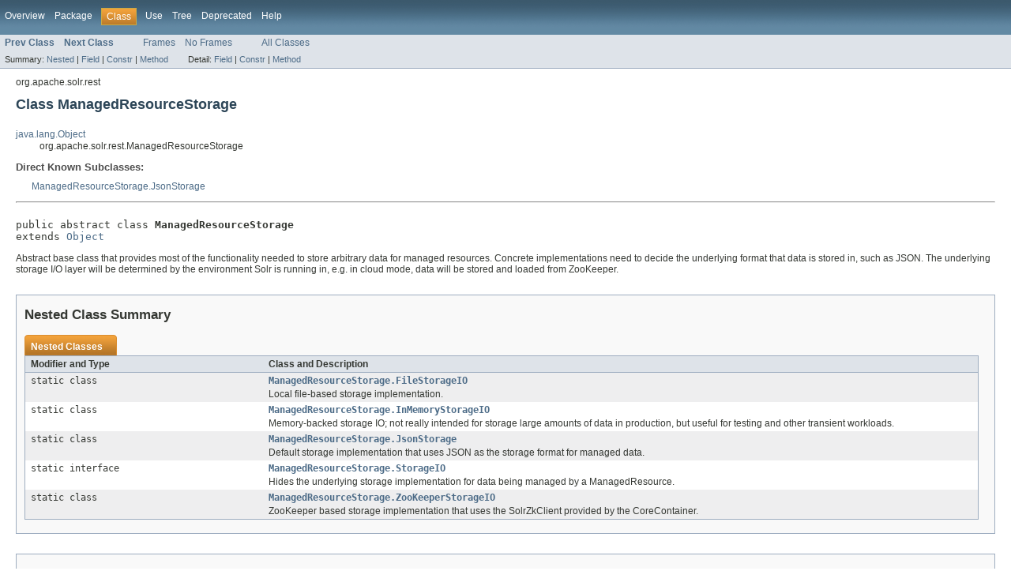

--- FILE ---
content_type: text/html
request_url: https://solr.apache.org/docs/4_8_0/solr-core/org/apache/solr/rest/ManagedResourceStorage.html
body_size: 3872
content:
<!DOCTYPE HTML PUBLIC "-//W3C//DTD HTML 4.01 Transitional//EN" "http://www.w3.org/TR/html4/loose.dtd">
<!-- NewPage -->
<html lang="en">
<head>
<!-- Generated by javadoc (version 1.7.0_55) on Thu Apr 24 20:55:41 UTC 2014 -->
<meta http-equiv="Content-Type" content="text/html" charset="utf-8">
<title>ManagedResourceStorage (Solr 4.8.0 API)</title>
<meta name="date" content="2014-04-24">
<link rel="stylesheet" type="text/css" href="../../../../stylesheet.css" title="Style">
</head>
<body>
<script type="text/javascript"><!--
    if (location.href.indexOf('is-external=true') == -1) {
        parent.document.title="ManagedResourceStorage (Solr 4.8.0 API)";
    }
//-->
</script>
<noscript>
<div>JavaScript is disabled on your browser.</div>
</noscript>
<!-- ========= START OF TOP NAVBAR ======= -->
<div class="topNav"><a name="navbar_top">
<!--   -->
</a><a href="#skip-navbar_top" title="Skip navigation links"></a><a name="navbar_top_firstrow">
<!--   -->
</a>
<ul class="navList" title="Navigation">
<li><a href="../../../../overview-summary.html">Overview</a></li>
<li><a href="package-summary.html">Package</a></li>
<li class="navBarCell1Rev">Class</li>
<li><a href="class-use/ManagedResourceStorage.html">Use</a></li>
<li><a href="package-tree.html">Tree</a></li>
<li><a href="../../../../deprecated-list.html">Deprecated</a></li>
<li><a href="../../../../help-doc.html">Help</a></li>
</ul>
</div>
<div class="subNav">
<ul class="navList">
<li><a href="../../../../org/apache/solr/rest/ManagedResourceObserver.html" title="interface in org.apache.solr.rest"><span class="strong">Prev Class</span></a></li>
<li><a href="../../../../org/apache/solr/rest/ManagedResourceStorage.FileStorageIO.html" title="class in org.apache.solr.rest"><span class="strong">Next Class</span></a></li>
</ul>
<ul class="navList">
<li><a href="../../../../index.html?org/apache/solr/rest/ManagedResourceStorage.html" target="_top">Frames</a></li>
<li><a href="ManagedResourceStorage.html" target="_top">No Frames</a></li>
</ul>
<ul class="navList" id="allclasses_navbar_top">
<li><a href="../../../../allclasses-noframe.html">All Classes</a></li>
</ul>
<div>
<script type="text/javascript"><!--
  allClassesLink = document.getElementById("allclasses_navbar_top");
  if(window==top) {
    allClassesLink.style.display = "block";
  }
  else {
    allClassesLink.style.display = "none";
  }
  //-->
</script>
</div>
<div>
<ul class="subNavList">
<li>Summary:&nbsp;</li>
<li><a href="#nested_class_summary">Nested</a>&nbsp;|&nbsp;</li>
<li><a href="#field_summary">Field</a>&nbsp;|&nbsp;</li>
<li><a href="#constructor_summary">Constr</a>&nbsp;|&nbsp;</li>
<li><a href="#method_summary">Method</a></li>
</ul>
<ul class="subNavList">
<li>Detail:&nbsp;</li>
<li><a href="#field_detail">Field</a>&nbsp;|&nbsp;</li>
<li><a href="#constructor_detail">Constr</a>&nbsp;|&nbsp;</li>
<li><a href="#method_detail">Method</a></li>
</ul>
</div>
<a name="skip-navbar_top">
<!--   -->
</a></div>
<!-- ========= END OF TOP NAVBAR ========= -->
<!-- ======== START OF CLASS DATA ======== -->
<div class="header">
<div class="subTitle">org.apache.solr.rest</div>
<h2 title="Class ManagedResourceStorage" class="title">Class ManagedResourceStorage</h2>
</div>
<div class="contentContainer">
<ul class="inheritance">
<li><a href="http://download.oracle.com/javase/7/docs/api/java/lang/Object.html?is-external=true" title="class or interface in java.lang">java.lang.Object</a></li>
<li>
<ul class="inheritance">
<li>org.apache.solr.rest.ManagedResourceStorage</li>
</ul>
</li>
</ul>
<div class="description">
<ul class="blockList">
<li class="blockList">
<dl>
<dt>Direct Known Subclasses:</dt>
<dd><a href="../../../../org/apache/solr/rest/ManagedResourceStorage.JsonStorage.html" title="class in org.apache.solr.rest">ManagedResourceStorage.JsonStorage</a></dd>
</dl>
<hr>
<br>
<pre>public abstract class <span class="strong">ManagedResourceStorage</span>
extends <a href="http://download.oracle.com/javase/7/docs/api/java/lang/Object.html?is-external=true" title="class or interface in java.lang">Object</a></pre>
<div class="block">Abstract base class that provides most of the functionality needed
 to store arbitrary data for managed resources. Concrete implementations
 need to decide the underlying format that data is stored in, such as JSON.
 
 The underlying storage I/O layer will be determined by the environment
 Solr is running in, e.g. in cloud mode, data will be stored and loaded
 from ZooKeeper.</div>
</li>
</ul>
</div>
<div class="summary">
<ul class="blockList">
<li class="blockList">
<!-- ======== NESTED CLASS SUMMARY ======== -->
<ul class="blockList">
<li class="blockList"><a name="nested_class_summary">
<!--   -->
</a>
<h3>Nested Class Summary</h3>
<table class="overviewSummary" border="0" cellpadding="3" cellspacing="0" summary="Nested Class Summary table, listing nested classes, and an explanation">
<caption><span>Nested Classes</span><span class="tabEnd">&nbsp;</span></caption>
<tr>
<th class="colFirst" scope="col">Modifier and Type</th>
<th class="colLast" scope="col">Class and Description</th>
</tr>
<tr class="altColor">
<td class="colFirst"><code>static class&nbsp;</code></td>
<td class="colLast"><code><strong><a href="../../../../org/apache/solr/rest/ManagedResourceStorage.FileStorageIO.html" title="class in org.apache.solr.rest">ManagedResourceStorage.FileStorageIO</a></strong></code>
<div class="block">Local file-based storage implementation.</div>
</td>
</tr>
<tr class="rowColor">
<td class="colFirst"><code>static class&nbsp;</code></td>
<td class="colLast"><code><strong><a href="../../../../org/apache/solr/rest/ManagedResourceStorage.InMemoryStorageIO.html" title="class in org.apache.solr.rest">ManagedResourceStorage.InMemoryStorageIO</a></strong></code>
<div class="block">Memory-backed storage IO; not really intended for storage large amounts
 of data in production, but useful for testing and other transient workloads.</div>
</td>
</tr>
<tr class="altColor">
<td class="colFirst"><code>static class&nbsp;</code></td>
<td class="colLast"><code><strong><a href="../../../../org/apache/solr/rest/ManagedResourceStorage.JsonStorage.html" title="class in org.apache.solr.rest">ManagedResourceStorage.JsonStorage</a></strong></code>
<div class="block">Default storage implementation that uses JSON as the storage format for managed data.</div>
</td>
</tr>
<tr class="rowColor">
<td class="colFirst"><code>static interface&nbsp;</code></td>
<td class="colLast"><code><strong><a href="../../../../org/apache/solr/rest/ManagedResourceStorage.StorageIO.html" title="interface in org.apache.solr.rest">ManagedResourceStorage.StorageIO</a></strong></code>
<div class="block">Hides the underlying storage implementation for data being managed
 by a ManagedResource.</div>
</td>
</tr>
<tr class="altColor">
<td class="colFirst"><code>static class&nbsp;</code></td>
<td class="colLast"><code><strong><a href="../../../../org/apache/solr/rest/ManagedResourceStorage.ZooKeeperStorageIO.html" title="class in org.apache.solr.rest">ManagedResourceStorage.ZooKeeperStorageIO</a></strong></code>
<div class="block">ZooKeeper based storage implementation that uses the SolrZkClient provided
 by the CoreContainer.</div>
</td>
</tr>
</table>
</li>
</ul>
<!-- =========== FIELD SUMMARY =========== -->
<ul class="blockList">
<li class="blockList"><a name="field_summary">
<!--   -->
</a>
<h3>Field Summary</h3>
<table class="overviewSummary" border="0" cellpadding="3" cellspacing="0" summary="Field Summary table, listing fields, and an explanation">
<caption><span>Fields</span><span class="tabEnd">&nbsp;</span></caption>
<tr>
<th class="colFirst" scope="col">Modifier and Type</th>
<th class="colLast" scope="col">Field and Description</th>
</tr>
<tr class="altColor">
<td class="colFirst"><code>protected <a href="../../../../org/apache/solr/core/SolrResourceLoader.html" title="class in org.apache.solr.core">SolrResourceLoader</a></code></td>
<td class="colLast"><code><strong><a href="../../../../org/apache/solr/rest/ManagedResourceStorage.html#loader">loader</a></strong></code>&nbsp;</td>
</tr>
<tr class="rowColor">
<td class="colFirst"><code>static org.slf4j.Logger</code></td>
<td class="colLast"><code><strong><a href="../../../../org/apache/solr/rest/ManagedResourceStorage.html#log">log</a></strong></code>&nbsp;</td>
</tr>
<tr class="altColor">
<td class="colFirst"><code>static <a href="http://download.oracle.com/javase/7/docs/api/java/lang/String.html?is-external=true" title="class or interface in java.lang">String</a></code></td>
<td class="colLast"><code><strong><a href="../../../../org/apache/solr/rest/ManagedResourceStorage.html#STORAGE_DIR_INIT_ARG">STORAGE_DIR_INIT_ARG</a></strong></code>&nbsp;</td>
</tr>
<tr class="rowColor">
<td class="colFirst"><code>static <a href="http://download.oracle.com/javase/7/docs/api/java/lang/String.html?is-external=true" title="class or interface in java.lang">String</a></code></td>
<td class="colLast"><code><strong><a href="../../../../org/apache/solr/rest/ManagedResourceStorage.html#STORAGE_IO_CLASS_INIT_ARG">STORAGE_IO_CLASS_INIT_ARG</a></strong></code>&nbsp;</td>
</tr>
<tr class="altColor">
<td class="colFirst"><code>protected <a href="../../../../org/apache/solr/rest/ManagedResourceStorage.StorageIO.html" title="interface in org.apache.solr.rest">ManagedResourceStorage.StorageIO</a></code></td>
<td class="colLast"><code><strong><a href="../../../../org/apache/solr/rest/ManagedResourceStorage.html#storageIO">storageIO</a></strong></code>&nbsp;</td>
</tr>
<tr class="rowColor">
<td class="colFirst"><code>static <a href="http://download.oracle.com/javase/7/docs/api/java/nio/charset/Charset.html?is-external=true" title="class or interface in java.nio.charset">Charset</a></code></td>
<td class="colLast"><code><strong><a href="../../../../org/apache/solr/rest/ManagedResourceStorage.html#UTF_8">UTF_8</a></strong></code>&nbsp;</td>
</tr>
</table>
</li>
</ul>
<!-- ======== CONSTRUCTOR SUMMARY ======== -->
<ul class="blockList">
<li class="blockList"><a name="constructor_summary">
<!--   -->
</a>
<h3>Constructor Summary</h3>
<table class="overviewSummary" border="0" cellpadding="3" cellspacing="0" summary="Constructor Summary table, listing constructors, and an explanation">
<caption><span>Constructors</span><span class="tabEnd">&nbsp;</span></caption>
<tr>
<th class="colFirst" scope="col">Modifier</th>
<th class="colLast" scope="col">Constructor and Description</th>
</tr>
<tr class="altColor">
<td class="colFirst"><code>protected </code></td>
<td class="colLast"><code><strong><a href="../../../../org/apache/solr/rest/ManagedResourceStorage.html#ManagedResourceStorage(org.apache.solr.rest.ManagedResourceStorage.StorageIO, org.apache.solr.core.SolrResourceLoader)">ManagedResourceStorage</a></strong>(<a href="../../../../org/apache/solr/rest/ManagedResourceStorage.StorageIO.html" title="interface in org.apache.solr.rest">ManagedResourceStorage.StorageIO</a>&nbsp;storageIO,
                      <a href="../../../../org/apache/solr/core/SolrResourceLoader.html" title="class in org.apache.solr.core">SolrResourceLoader</a>&nbsp;loader)</code>&nbsp;</td>
</tr>
</table>
</li>
</ul>
<!-- ========== METHOD SUMMARY =========== -->
<ul class="blockList">
<li class="blockList"><a name="method_summary">
<!--   -->
</a>
<h3>Method Summary</h3>
<table class="overviewSummary" border="0" cellpadding="3" cellspacing="0" summary="Method Summary table, listing methods, and an explanation">
<caption><span>Methods</span><span class="tabEnd">&nbsp;</span></caption>
<tr>
<th class="colFirst" scope="col">Modifier and Type</th>
<th class="colLast" scope="col">Method and Description</th>
</tr>
<tr class="altColor">
<td class="colFirst"><code>boolean</code></td>
<td class="colLast"><code><strong><a href="../../../../org/apache/solr/rest/ManagedResourceStorage.html#delete(java.lang.String)">delete</a></strong>(<a href="http://download.oracle.com/javase/7/docs/api/java/lang/String.html?is-external=true" title="class or interface in java.lang">String</a>&nbsp;resourceId)</code>
<div class="block">Removes the given resourceId's persisted representation.</div>
</td>
</tr>
<tr class="rowColor">
<td class="colFirst"><code><a href="../../../../org/apache/solr/core/SolrResourceLoader.html" title="class in org.apache.solr.core">SolrResourceLoader</a></code></td>
<td class="colLast"><code><strong><a href="../../../../org/apache/solr/rest/ManagedResourceStorage.html#getResourceLoader()">getResourceLoader</a></strong>()</code>
<div class="block">Returns the resource loader used by this storage instance</div>
</td>
</tr>
<tr class="altColor">
<td class="colFirst"><code><a href="../../../../org/apache/solr/rest/ManagedResourceStorage.StorageIO.html" title="interface in org.apache.solr.rest">ManagedResourceStorage.StorageIO</a></code></td>
<td class="colLast"><code><strong><a href="../../../../org/apache/solr/rest/ManagedResourceStorage.html#getStorageIO()">getStorageIO</a></strong>()</code>
<div class="block">Returns the storageIO instance used by this storage instance</div>
</td>
</tr>
<tr class="rowColor">
<td class="colFirst"><code>abstract <a href="http://download.oracle.com/javase/7/docs/api/java/lang/String.html?is-external=true" title="class or interface in java.lang">String</a></code></td>
<td class="colLast"><code><strong><a href="../../../../org/apache/solr/rest/ManagedResourceStorage.html#getStoredResourceId(java.lang.String)">getStoredResourceId</a></strong>(<a href="http://download.oracle.com/javase/7/docs/api/java/lang/String.html?is-external=true" title="class or interface in java.lang">String</a>&nbsp;resourceId)</code>
<div class="block">Gets the unique identifier for a stored resource, typically based
 on the resourceId and some storage-specific information, such as
 file extension and storage root directory.</div>
</td>
</tr>
<tr class="altColor">
<td class="colFirst"><code><a href="http://download.oracle.com/javase/7/docs/api/java/lang/Object.html?is-external=true" title="class or interface in java.lang">Object</a></code></td>
<td class="colLast"><code><strong><a href="../../../../org/apache/solr/rest/ManagedResourceStorage.html#load(java.lang.String)">load</a></strong>(<a href="http://download.oracle.com/javase/7/docs/api/java/lang/String.html?is-external=true" title="class or interface in java.lang">String</a>&nbsp;resourceId)</code>
<div class="block">Loads a resource from storage; the default implementation makes
 the assumption that the data is stored as UTF-8 encoded text, 
 such as JSON.</div>
</td>
</tr>
<tr class="rowColor">
<td class="colFirst"><code>static <a href="../../../../org/apache/solr/rest/ManagedResourceStorage.StorageIO.html" title="interface in org.apache.solr.rest">ManagedResourceStorage.StorageIO</a></code></td>
<td class="colLast"><code><strong><a href="../../../../org/apache/solr/rest/ManagedResourceStorage.html#newStorageIO(java.lang.String, org.apache.solr.core.SolrResourceLoader, org.apache.solr.common.util.NamedList)">newStorageIO</a></strong>(<a href="http://download.oracle.com/javase/7/docs/api/java/lang/String.html?is-external=true" title="class or interface in java.lang">String</a>&nbsp;collection,
            <a href="../../../../org/apache/solr/core/SolrResourceLoader.html" title="class in org.apache.solr.core">SolrResourceLoader</a>&nbsp;resourceLoader,
            <a href="../../../../../solr-solrj/org/apache/solr/common/util/NamedList.html?is-external=true" title="class or interface in org.apache.solr.common.util">NamedList</a>&lt;<a href="http://download.oracle.com/javase/7/docs/api/java/lang/String.html?is-external=true" title="class or interface in java.lang">String</a>&gt;&nbsp;initArgs)</code>
<div class="block">Creates a new StorageIO instance for a Solr core, taking into account
 whether the core is running in cloud mode as well as initArgs.</div>
</td>
</tr>
<tr class="altColor">
<td class="colFirst"><code>protected <a href="http://download.oracle.com/javase/7/docs/api/java/lang/Object.html?is-external=true" title="class or interface in java.lang">Object</a></code></td>
<td class="colLast"><code><strong><a href="../../../../org/apache/solr/rest/ManagedResourceStorage.html#parseText(java.io.Reader, java.lang.String)">parseText</a></strong>(<a href="http://download.oracle.com/javase/7/docs/api/java/io/Reader.html?is-external=true" title="class or interface in java.io">Reader</a>&nbsp;reader,
         <a href="http://download.oracle.com/javase/7/docs/api/java/lang/String.html?is-external=true" title="class or interface in java.lang">String</a>&nbsp;resourceId)</code>
<div class="block">Called by <a href="../../../../org/apache/solr/rest/ManagedResourceStorage.html#load(java.lang.String)"><code>load(String)</code></a> to convert the
 serialized resource into its in-memory representation.</div>
</td>
</tr>
<tr class="rowColor">
<td class="colFirst"><code>abstract void</code></td>
<td class="colLast"><code><strong><a href="../../../../org/apache/solr/rest/ManagedResourceStorage.html#store(java.lang.String, java.lang.Object)">store</a></strong>(<a href="http://download.oracle.com/javase/7/docs/api/java/lang/String.html?is-external=true" title="class or interface in java.lang">String</a>&nbsp;resourceId,
     <a href="http://download.oracle.com/javase/7/docs/api/java/lang/Object.html?is-external=true" title="class or interface in java.lang">Object</a>&nbsp;toStore)</code>
<div class="block">Persists the given toStore object with the given resourceId.</div>
</td>
</tr>
</table>
<ul class="blockList">
<li class="blockList"><a name="methods_inherited_from_class_java.lang.Object">
<!--   -->
</a>
<h3>Methods inherited from class&nbsp;java.lang.<a href="http://download.oracle.com/javase/7/docs/api/java/lang/Object.html?is-external=true" title="class or interface in java.lang">Object</a></h3>
<code><a href="http://download.oracle.com/javase/7/docs/api/java/lang/Object.html?is-external=true#clone()" title="class or interface in java.lang">clone</a>, <a href="http://download.oracle.com/javase/7/docs/api/java/lang/Object.html?is-external=true#equals(java.lang.Object)" title="class or interface in java.lang">equals</a>, <a href="http://download.oracle.com/javase/7/docs/api/java/lang/Object.html?is-external=true#finalize()" title="class or interface in java.lang">finalize</a>, <a href="http://download.oracle.com/javase/7/docs/api/java/lang/Object.html?is-external=true#getClass()" title="class or interface in java.lang">getClass</a>, <a href="http://download.oracle.com/javase/7/docs/api/java/lang/Object.html?is-external=true#hashCode()" title="class or interface in java.lang">hashCode</a>, <a href="http://download.oracle.com/javase/7/docs/api/java/lang/Object.html?is-external=true#notify()" title="class or interface in java.lang">notify</a>, <a href="http://download.oracle.com/javase/7/docs/api/java/lang/Object.html?is-external=true#notifyAll()" title="class or interface in java.lang">notifyAll</a>, <a href="http://download.oracle.com/javase/7/docs/api/java/lang/Object.html?is-external=true#toString()" title="class or interface in java.lang">toString</a>, <a href="http://download.oracle.com/javase/7/docs/api/java/lang/Object.html?is-external=true#wait()" title="class or interface in java.lang">wait</a>, <a href="http://download.oracle.com/javase/7/docs/api/java/lang/Object.html?is-external=true#wait(long)" title="class or interface in java.lang">wait</a>, <a href="http://download.oracle.com/javase/7/docs/api/java/lang/Object.html?is-external=true#wait(long, int)" title="class or interface in java.lang">wait</a></code></li>
</ul>
</li>
</ul>
</li>
</ul>
</div>
<div class="details">
<ul class="blockList">
<li class="blockList">
<!-- ============ FIELD DETAIL =========== -->
<ul class="blockList">
<li class="blockList"><a name="field_detail">
<!--   -->
</a>
<h3>Field Detail</h3>
<a name="STORAGE_IO_CLASS_INIT_ARG">
<!--   -->
</a>
<ul class="blockList">
<li class="blockList">
<h4>STORAGE_IO_CLASS_INIT_ARG</h4>
<pre>public static final&nbsp;<a href="http://download.oracle.com/javase/7/docs/api/java/lang/String.html?is-external=true" title="class or interface in java.lang">String</a> STORAGE_IO_CLASS_INIT_ARG</pre>
<dl><dt><span class="strong">See Also:</span></dt><dd><a href="../../../../constant-values.html#org.apache.solr.rest.ManagedResourceStorage.STORAGE_IO_CLASS_INIT_ARG">Constant Field Values</a></dd></dl>
</li>
</ul>
<a name="STORAGE_DIR_INIT_ARG">
<!--   -->
</a>
<ul class="blockList">
<li class="blockList">
<h4>STORAGE_DIR_INIT_ARG</h4>
<pre>public static final&nbsp;<a href="http://download.oracle.com/javase/7/docs/api/java/lang/String.html?is-external=true" title="class or interface in java.lang">String</a> STORAGE_DIR_INIT_ARG</pre>
<dl><dt><span class="strong">See Also:</span></dt><dd><a href="../../../../constant-values.html#org.apache.solr.rest.ManagedResourceStorage.STORAGE_DIR_INIT_ARG">Constant Field Values</a></dd></dl>
</li>
</ul>
<a name="log">
<!--   -->
</a>
<ul class="blockList">
<li class="blockList">
<h4>log</h4>
<pre>public static final&nbsp;org.slf4j.Logger log</pre>
</li>
</ul>
<a name="UTF_8">
<!--   -->
</a>
<ul class="blockList">
<li class="blockList">
<h4>UTF_8</h4>
<pre>public static final&nbsp;<a href="http://download.oracle.com/javase/7/docs/api/java/nio/charset/Charset.html?is-external=true" title="class or interface in java.nio.charset">Charset</a> UTF_8</pre>
</li>
</ul>
<a name="storageIO">
<!--   -->
</a>
<ul class="blockList">
<li class="blockList">
<h4>storageIO</h4>
<pre>protected&nbsp;<a href="../../../../org/apache/solr/rest/ManagedResourceStorage.StorageIO.html" title="interface in org.apache.solr.rest">ManagedResourceStorage.StorageIO</a> storageIO</pre>
</li>
</ul>
<a name="loader">
<!--   -->
</a>
<ul class="blockListLast">
<li class="blockList">
<h4>loader</h4>
<pre>protected&nbsp;<a href="../../../../org/apache/solr/core/SolrResourceLoader.html" title="class in org.apache.solr.core">SolrResourceLoader</a> loader</pre>
</li>
</ul>
</li>
</ul>
<!-- ========= CONSTRUCTOR DETAIL ======== -->
<ul class="blockList">
<li class="blockList"><a name="constructor_detail">
<!--   -->
</a>
<h3>Constructor Detail</h3>
<a name="ManagedResourceStorage(org.apache.solr.rest.ManagedResourceStorage.StorageIO, org.apache.solr.core.SolrResourceLoader)">
<!--   -->
</a>
<ul class="blockListLast">
<li class="blockList">
<h4>ManagedResourceStorage</h4>
<pre>protected&nbsp;ManagedResourceStorage(<a href="../../../../org/apache/solr/rest/ManagedResourceStorage.StorageIO.html" title="interface in org.apache.solr.rest">ManagedResourceStorage.StorageIO</a>&nbsp;storageIO,
                      <a href="../../../../org/apache/solr/core/SolrResourceLoader.html" title="class in org.apache.solr.core">SolrResourceLoader</a>&nbsp;loader)</pre>
</li>
</ul>
</li>
</ul>
<!-- ============ METHOD DETAIL ========== -->
<ul class="blockList">
<li class="blockList"><a name="method_detail">
<!--   -->
</a>
<h3>Method Detail</h3>
<a name="newStorageIO(java.lang.String, org.apache.solr.core.SolrResourceLoader, org.apache.solr.common.util.NamedList)">
<!--   -->
</a>
<ul class="blockList">
<li class="blockList">
<h4>newStorageIO</h4>
<pre>public static&nbsp;<a href="../../../../org/apache/solr/rest/ManagedResourceStorage.StorageIO.html" title="interface in org.apache.solr.rest">ManagedResourceStorage.StorageIO</a>&nbsp;newStorageIO(<a href="http://download.oracle.com/javase/7/docs/api/java/lang/String.html?is-external=true" title="class or interface in java.lang">String</a>&nbsp;collection,
                                            <a href="../../../../org/apache/solr/core/SolrResourceLoader.html" title="class in org.apache.solr.core">SolrResourceLoader</a>&nbsp;resourceLoader,
                                            <a href="../../../../../solr-solrj/org/apache/solr/common/util/NamedList.html?is-external=true" title="class or interface in org.apache.solr.common.util">NamedList</a>&lt;<a href="http://download.oracle.com/javase/7/docs/api/java/lang/String.html?is-external=true" title="class or interface in java.lang">String</a>&gt;&nbsp;initArgs)</pre>
<div class="block">Creates a new StorageIO instance for a Solr core, taking into account
 whether the core is running in cloud mode as well as initArgs.</div>
</li>
</ul>
<a name="getResourceLoader()">
<!--   -->
</a>
<ul class="blockList">
<li class="blockList">
<h4>getResourceLoader</h4>
<pre>public&nbsp;<a href="../../../../org/apache/solr/core/SolrResourceLoader.html" title="class in org.apache.solr.core">SolrResourceLoader</a>&nbsp;getResourceLoader()</pre>
<div class="block">Returns the resource loader used by this storage instance</div>
</li>
</ul>
<a name="getStorageIO()">
<!--   -->
</a>
<ul class="blockList">
<li class="blockList">
<h4>getStorageIO</h4>
<pre>public&nbsp;<a href="../../../../org/apache/solr/rest/ManagedResourceStorage.StorageIO.html" title="interface in org.apache.solr.rest">ManagedResourceStorage.StorageIO</a>&nbsp;getStorageIO()</pre>
<div class="block">Returns the storageIO instance used by this storage instance</div>
</li>
</ul>
<a name="getStoredResourceId(java.lang.String)">
<!--   -->
</a>
<ul class="blockList">
<li class="blockList">
<h4>getStoredResourceId</h4>
<pre>public abstract&nbsp;<a href="http://download.oracle.com/javase/7/docs/api/java/lang/String.html?is-external=true" title="class or interface in java.lang">String</a>&nbsp;getStoredResourceId(<a href="http://download.oracle.com/javase/7/docs/api/java/lang/String.html?is-external=true" title="class or interface in java.lang">String</a>&nbsp;resourceId)</pre>
<div class="block">Gets the unique identifier for a stored resource, typically based
 on the resourceId and some storage-specific information, such as
 file extension and storage root directory.</div>
</li>
</ul>
<a name="load(java.lang.String)">
<!--   -->
</a>
<ul class="blockList">
<li class="blockList">
<h4>load</h4>
<pre>public&nbsp;<a href="http://download.oracle.com/javase/7/docs/api/java/lang/Object.html?is-external=true" title="class or interface in java.lang">Object</a>&nbsp;load(<a href="http://download.oracle.com/javase/7/docs/api/java/lang/String.html?is-external=true" title="class or interface in java.lang">String</a>&nbsp;resourceId)
            throws <a href="http://download.oracle.com/javase/7/docs/api/java/io/IOException.html?is-external=true" title="class or interface in java.io">IOException</a></pre>
<div class="block">Loads a resource from storage; the default implementation makes
 the assumption that the data is stored as UTF-8 encoded text, 
 such as JSON. This method should be overridden if that assumption
 is invalid.</div>
<dl><dt><span class="strong">Throws:</span></dt>
<dd><code><a href="http://download.oracle.com/javase/7/docs/api/java/io/IOException.html?is-external=true" title="class or interface in java.io">IOException</a></code></dd></dl>
</li>
</ul>
<a name="parseText(java.io.Reader, java.lang.String)">
<!--   -->
</a>
<ul class="blockList">
<li class="blockList">
<h4>parseText</h4>
<pre>protected&nbsp;<a href="http://download.oracle.com/javase/7/docs/api/java/lang/Object.html?is-external=true" title="class or interface in java.lang">Object</a>&nbsp;parseText(<a href="http://download.oracle.com/javase/7/docs/api/java/io/Reader.html?is-external=true" title="class or interface in java.io">Reader</a>&nbsp;reader,
               <a href="http://download.oracle.com/javase/7/docs/api/java/lang/String.html?is-external=true" title="class or interface in java.lang">String</a>&nbsp;resourceId)
                    throws <a href="http://download.oracle.com/javase/7/docs/api/java/io/IOException.html?is-external=true" title="class or interface in java.io">IOException</a></pre>
<div class="block">Called by <a href="../../../../org/apache/solr/rest/ManagedResourceStorage.html#load(java.lang.String)"><code>load(String)</code></a> to convert the
 serialized resource into its in-memory representation.</div>
<dl><dt><span class="strong">Throws:</span></dt>
<dd><code><a href="http://download.oracle.com/javase/7/docs/api/java/io/IOException.html?is-external=true" title="class or interface in java.io">IOException</a></code></dd></dl>
</li>
</ul>
<a name="store(java.lang.String, java.lang.Object)">
<!--   -->
</a>
<ul class="blockList">
<li class="blockList">
<h4>store</h4>
<pre>public abstract&nbsp;void&nbsp;store(<a href="http://download.oracle.com/javase/7/docs/api/java/lang/String.html?is-external=true" title="class or interface in java.lang">String</a>&nbsp;resourceId,
         <a href="http://download.oracle.com/javase/7/docs/api/java/lang/Object.html?is-external=true" title="class or interface in java.lang">Object</a>&nbsp;toStore)
                    throws <a href="http://download.oracle.com/javase/7/docs/api/java/io/IOException.html?is-external=true" title="class or interface in java.io">IOException</a></pre>
<div class="block">Persists the given toStore object with the given resourceId.</div>
<dl><dt><span class="strong">Throws:</span></dt>
<dd><code><a href="http://download.oracle.com/javase/7/docs/api/java/io/IOException.html?is-external=true" title="class or interface in java.io">IOException</a></code></dd></dl>
</li>
</ul>
<a name="delete(java.lang.String)">
<!--   -->
</a>
<ul class="blockListLast">
<li class="blockList">
<h4>delete</h4>
<pre>public&nbsp;boolean&nbsp;delete(<a href="http://download.oracle.com/javase/7/docs/api/java/lang/String.html?is-external=true" title="class or interface in java.lang">String</a>&nbsp;resourceId)
               throws <a href="http://download.oracle.com/javase/7/docs/api/java/io/IOException.html?is-external=true" title="class or interface in java.io">IOException</a></pre>
<div class="block">Removes the given resourceId's persisted representation.</div>
<dl><dt><span class="strong">Throws:</span></dt>
<dd><code><a href="http://download.oracle.com/javase/7/docs/api/java/io/IOException.html?is-external=true" title="class or interface in java.io">IOException</a></code></dd></dl>
</li>
</ul>
</li>
</ul>
</li>
</ul>
</div>
</div>
<!-- ========= END OF CLASS DATA ========= -->
<!-- ======= START OF BOTTOM NAVBAR ====== -->
<div class="bottomNav"><a name="navbar_bottom">
<!--   -->
</a><a href="#skip-navbar_bottom" title="Skip navigation links"></a><a name="navbar_bottom_firstrow">
<!--   -->
</a>
<ul class="navList" title="Navigation">
<li><a href="../../../../overview-summary.html">Overview</a></li>
<li><a href="package-summary.html">Package</a></li>
<li class="navBarCell1Rev">Class</li>
<li><a href="class-use/ManagedResourceStorage.html">Use</a></li>
<li><a href="package-tree.html">Tree</a></li>
<li><a href="../../../../deprecated-list.html">Deprecated</a></li>
<li><a href="../../../../help-doc.html">Help</a></li>
</ul>
</div>
<div class="subNav">
<ul class="navList">
<li><a href="../../../../org/apache/solr/rest/ManagedResourceObserver.html" title="interface in org.apache.solr.rest"><span class="strong">Prev Class</span></a></li>
<li><a href="../../../../org/apache/solr/rest/ManagedResourceStorage.FileStorageIO.html" title="class in org.apache.solr.rest"><span class="strong">Next Class</span></a></li>
</ul>
<ul class="navList">
<li><a href="../../../../index.html?org/apache/solr/rest/ManagedResourceStorage.html" target="_top">Frames</a></li>
<li><a href="ManagedResourceStorage.html" target="_top">No Frames</a></li>
</ul>
<ul class="navList" id="allclasses_navbar_bottom">
<li><a href="../../../../allclasses-noframe.html">All Classes</a></li>
</ul>
<div>
<script type="text/javascript"><!--
  allClassesLink = document.getElementById("allclasses_navbar_bottom");
  if(window==top) {
    allClassesLink.style.display = "block";
  }
  else {
    allClassesLink.style.display = "none";
  }
  //-->
</script>
</div>
<div>
<ul class="subNavList">
<li>Summary:&nbsp;</li>
<li><a href="#nested_class_summary">Nested</a>&nbsp;|&nbsp;</li>
<li><a href="#field_summary">Field</a>&nbsp;|&nbsp;</li>
<li><a href="#constructor_summary">Constr</a>&nbsp;|&nbsp;</li>
<li><a href="#method_summary">Method</a></li>
</ul>
<ul class="subNavList">
<li>Detail:&nbsp;</li>
<li><a href="#field_detail">Field</a>&nbsp;|&nbsp;</li>
<li><a href="#constructor_detail">Constr</a>&nbsp;|&nbsp;</li>
<li><a href="#method_detail">Method</a></li>
</ul>
</div>
<a name="skip-navbar_bottom">
<!--   -->
</a></div>
<!-- ======== END OF BOTTOM NAVBAR ======= -->
<p class="legalCopy"><small>
          <i>Copyright &copy; 2000-2014 Apache Software Foundation.  All Rights Reserved.</i>
          <script src='../../../../prettify.js' type='text/javascript'></script>
          <script type='text/javascript'>
            (function(){
              var oldonload = window.onload;
              if (typeof oldonload != 'function') {
                window.onload = prettyPrint;
              } else {
                window.onload = function() {
                  oldonload();
                  prettyPrint();
                }
              }
            })();
          </script>
        </small></p>
</body>
</html>
